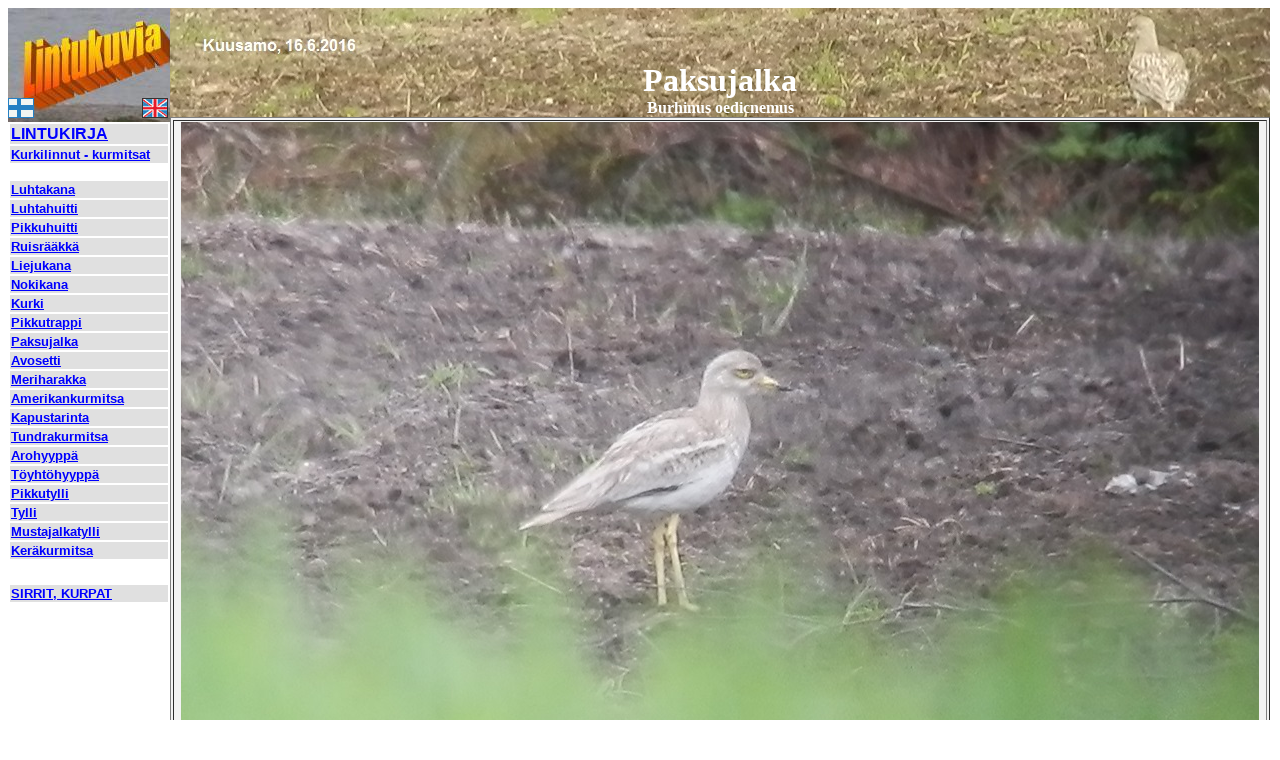

--- FILE ---
content_type: text/html
request_url: http://sarvela.eu/Lintukirja/paksujalka.html
body_size: 1027
content:


<html>
<head>
</head>

<body>

<table cellspacing=0 cellpadding=0>
<tr>
  <td width=162
 valign=top>
  <!-- vasen palsta: logo ja toiminnot -->

  <table  cellspacing=0 cellpadding=0>
  <tr><td background=vasenyla.JPG width=162><br><br><br><br><br>
<a href=../index_fi.htm ><img src=../LKindex/Suomi_lippu_2.gif border=0></a>&nbsp;&nbsp;&nbsp;&nbsp;&nbsp;&nbsp;&nbsp;&nbsp;&nbsp;&nbsp;&nbsp;&nbsp;&nbsp;&nbsp;&nbsp;&nbsp;&nbsp;&nbsp;&nbsp;&nbsp;&nbsp;&nbsp;&nbsp;&nbsp;&nbsp;&nbsp;
<a href=../index_en.htm ><img src=../LKindex/UK_lippu.gif border=0></a>
  </td></tr>
</table>
  

  <table>
  <tr><td bgcolor=#E0E0E0 width=162><a href=lintukirja.htm><font face=arial size=3 color=blue><b>LINTUKIRJA</font></a></td></tr>
  <tr><td bgcolor=#E0E0E0 ><a href=rantalinnut.htm><font face=arial size=2 color=blue><b>Kurkilinnut - kurmitsat</font></a></td></tr>
  <tr><td><img src=rajoitin162.jpg></td></tr>

  <tr></tr>
  <tr><td bgcolor=#E0E0E0 ><a href=luhtakana.htm><font face=arial size=2 color=blue><b>Luhtakana</font></a></td></tr>
  <tr><td bgcolor=#E0E0E0 ><a href=luhtahuitti.htm><font face=arial size=2 color=blue><b>Luhtahuitti</font></a></td></tr>
  <tr><td bgcolor=#E0E0E0 ><a href=pikkuhuitti.html><font face=arial size=2 color=blue><b>Pikkuhuitti</font></a></td></tr>
  <tr><td bgcolor=#E0E0E0 ><a href=ruisraakka.html><font face=arial size=2 color=blue><b>Ruisr&auml;&auml;kk&auml;</font></a></td></tr>
  <tr><td bgcolor=#E0E0E0 ><a href=liejukana.htm><font face=arial size=2 color=blue><b>Liejukana</font></a></td></tr>
  <tr><td bgcolor=#E0E0E0 ><a href=nokikana.htm><font face=arial size=2 color=blue><b>Nokikana</font></a></td></tr>
  <tr><td bgcolor=#E0E0E0 ><a href=kurki.htm><font face=arial size=2 color=blue><b>Kurki</font></a></td></tr>
  <tr><td bgcolor=#E0E0E0 ><a href=pikkutrappi.html><font face=arial size=2 color=blue><b>Pikkutrappi</font></a></td></tr>
  <tr><td bgcolor=#E0E0E0 ><a href=paksujalka.html><font face=arial size=2 color=blue><b>Paksujalka</font></a></td></tr>
  <tr><td bgcolor=#E0E0E0 ><a href=avosetti.html><font face=arial size=2 color=blue><b>Avosetti</font></a></td></tr>  
  <tr><td bgcolor=#E0E0E0 ><a href=meriharakka.htm><font face=arial size=2 color=blue><b>Meriharakka</font></a></td></tr>
  <tr><td bgcolor=#E0E0E0 ><a href=amerikankurmitsa.html><font face=arial size=2 color=blue><b>Amerikankurmitsa</font></a></td></tr>
  <tr><td bgcolor=#E0E0E0 ><a href=kapustarinta.htm><font face=arial size=2 color=blue><b>Kapustarinta</font></a></td></tr>
  <tr><td bgcolor=#E0E0E0 ><a href=tundrakurmitsa.htm><font face=arial size=2 color=blue><b>Tundrakurmitsa</font></a></td></tr>
  <tr><td bgcolor=#E0E0E0 ><a href=arohyyppa.html><font face=arial size=2 color=blue><b>Arohyypp&auml;</font></a></td></tr>
  <tr><td bgcolor=#E0E0E0 ><a href=toyhtohyyppa.htm><font face=arial size=2 color=blue><b>T&ouml;yht&ouml;hyypp&auml;</font></a></td></tr>
  <tr><td bgcolor=#E0E0E0 ><a href=pikkutylli.htm><font face=arial size=2 color=blue><b>Pikkutylli</font></a></td></tr>
  <tr><td bgcolor=#E0E0E0 ><a href=tylli.htm><font face=arial size=2 color=blue><b>Tylli</font></a></td></tr>
  <tr><td bgcolor=#E0E0E0 ><a href=mustajalkatylli.html><font face=arial size=2 color=blue><b>Mustajalkatylli</font></a></td></tr>
  <tr><td bgcolor=#E0E0E0 ><a href=kerakurmitsa.html><font face=arial size=2 color=blue><b>Ker&auml;kurmitsa</font></a></td></tr>

  <tr></tr>
  <tr><td><br></td></tr>
  <tr><td bgcolor=#E0E0E0 ><a href=kurpat.htm><font face=arial size=2 color=blue><b>SIRRIT, KURPAT</font></a></td></tr>


  </table>

  </td>
  <td width=1100 valign=top>
  <!-- oikea palsta: yl&auml;grafiikka, data-alue -->
<table width=100%  cellspacing=0 cellpadding=0>
<tr>
<td background=../lintu2016/paksujalka_20150616_kuusamo_2.jpg align=center><br><br><br>
  
   <font size=+3 color=white>
<b> 

Paksujalka

</b></font><br>
<font color=white><b>Burhinus oedicnemus</b></font><br>
</td></tr>
</table>
 

          <table  border=1 width=100% bgcolor=#f3f3f3>
           <tr>
             <td colspan=2 align=center>
              <img src=../lintu2016/paksujalka_20150616_kuusamo_3.jpg ><br><b> Kuusamo, 16.6.2017</b>
            </td>
          </tr>

           <tr>
             <td align=center>
              <img src=../lintu2016/paksujalka_20150616_kuusamo_4.jpg ><br><b> Kuusamo, 16.6.2017</b>
            </td>
             <td align=center>
              <img src=../lintu2016/paksujalka_20150616_kuusamo_5.jpg ><br><b> Kuusamo, 16.6.2017</b>
            </td>
          </tr>


         </table> <!-- Lajikuvaus loppuu t&auml;h&auml;n --> 

  
  
 <br>

 </table> <!-- Koko ruudun jakava taulukko p&auml;&auml;ttyy t&auml;h&auml;n -->

 
<!-- alagrafiikka -->


<br>
<img src=alalogo.JPG>




</body>
</html>
